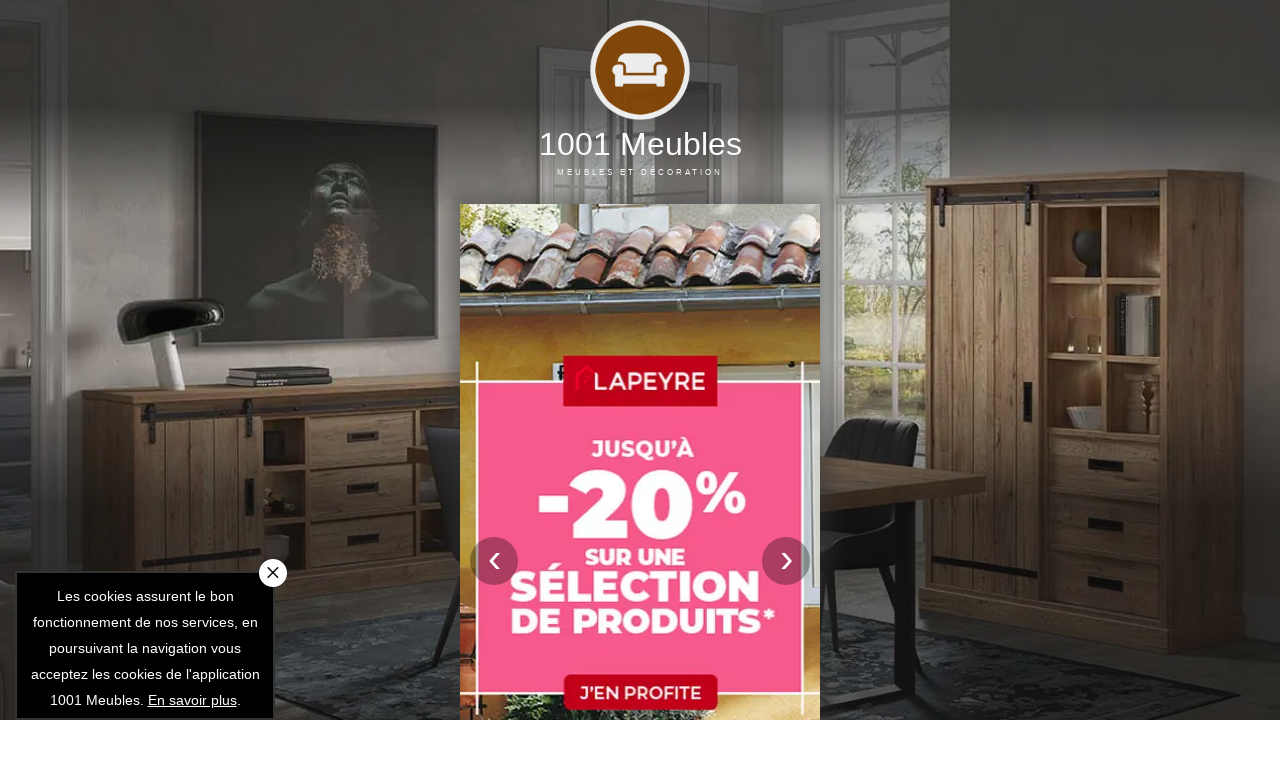

--- FILE ---
content_type: text/html; Charset=utf-8
request_url: https://www.1001meubles.com/
body_size: 2102
content:
<!DOCTYPE html>
<html class="no-js" lang="fr-FR">
<head>
  <title>1001Meubles | Meubles et décorations pour la maison</title>
  <meta name="description" content="Large choix d'offre de meubles et décorations pour la maison au meilleur prix. Découvrez notre sélection.">
  <meta name="author" content="XOR WebTech">
  <meta name="identifier-url" content="www.1001meubles.com">
  <link rel="canonical" href="https://www.1001meubles.com/">
  <link rel="shortcut icon" type="image/x-icon" href="/favicon.ico">
  <link rel="icon" type="image/png" href="/favicon.ico">
  <meta name="robots" content="index, follow">
  <meta name="viewport" content="width=device-width">
  <meta name="theme-color" content="#303030">
  <link rel="preconnect" href="https://www.googletagmanager.com">
  <link rel="stylesheet" href="/_css/ocss.css">
</head>
<body>

<header>
  <h1>
    <a href="/" title="Meubles et Décorations pour la maison">
      <img alt="Meubles et Décorations pour la maison" src="/img/icos/1001meubles.png">
    </a>
    <span>
      1001 Meubles
      <sup>Meubles et Décoration</sup>
    </span>
    <small>📄</small>
  </h1>
</header>
<section>
  <div id="allinsc">
  <!--
    <div class="carousel-dots"></div>
  -->
    <div class="carousel"><h2 class="carousel-item"><a title="Offre Partenaire : LAPEYRE" target="_blank" href="/PART-34.html" rel="sponsored"><img width="360" height="645" alt="Partenaire : lapeyre" src="/img/pubs/lapeyre.webp"></a></h2>
<h2 class="carousel-item"><a title="Offre Partenaire : AOSOM" target="_blank" href="/PART-37.html" rel="sponsored"><img width="360" height="645" alt="Partenaire : aosom" src="/img/pubs/aosom.webp"></a></h2>
<h2 class="carousel-item"><a title="Offre Partenaire : AC-DECO" target="_blank" href="/PART-38.html" rel="sponsored"><img width="360" height="645" alt="Partenaire : ac-deco" src="/img/pubs/ac-deco.webp"></a></h2>
<h2 class="carousel-item"><a title="Offre Partenaire : MANOMANO" target="_blank" href="/PART-36.html" rel="sponsored"><img width="360" height="645" alt="Partenaire : manomano" src="/img/pubs/manomano.webp"></a></h2>
</div>
    <div id="prevButton">‹</div>
    <div id="nextButton">›</div>
  </div>

  <div class="row" id="links">
    <div class="twelve columns">
      <h3><br>Offres Thématiques<br></h3>
      <a href="//www.direct-campings.com" title="Campings et Voyages">Campings et Voyages</a>
      <a href="//www.1001pieces-detachees.com" title="Pièces Détachées Auto/Moto">Pièces Auto/Moto</a>
      <a href="//www.1001pieces-informatiques.com" title="Matériel Informatique">Matériel Informatique</a>
      <a href="//www.1001matelas.com" title="Matelas et Sommiers">Matelas et Sommiers</a>
      <a href="//www.direct-jardin.com" title="Bricolage et Jardin">Bricolage et Jardin</a>
      <a href="//www.1001bouteilles.com" title="Vins et Alcools">Vins et Alcools</a>
      <a href="//www.direct-mode.com" title="Accessoires de Mode">Accessoires de Mode</a>
      <a href="//www.direct-vetements.com" title="Chaussures et Vêtements">Chaussures et Vêtements</a>
      <a href="//www.1001montres.com" title="Montres et Bijouterie">Montres et Bijoux</a>
      <a href="//www.direct-jouets.com" title="Jeux et Jouets">Jeux et Jouets</a>
      <a href="//www.direct-bijouterie.com" title="Bijouterie">Bijouterie</a>
      <a href="//www.1001meubles.com" title="Maison et Meubles">Maison et Meubles</a>
      <a href="//www.intertoo.com" title="Offres E-commerce">Offres E-commerce</a>
      <a href="//www.direct-gastronomie.com" title="Nourriture et Boissons">Nourriture et Boissons</a>
      <a href="//www.direct-plomberie.com" title="Bricolage et Plomberie">Bricolage et Plomberie</a>
      <a href="//www.direct-musique.com" title="Musique et Matériel Audio">Musique et Matériel Audio</a>
      <a href="//www.direct-librairie.com" title="Fournitures et Librairie">Fournitures et Librairie</a>
      <a href="//www.1001graines.com" title="Jardin et Plantes">Jardin et Plantes</a>
      <br><br><br><br>
    </div>
  </div>
    
  <footer id="footer">
      <div class="twelve columns text-center">
        <a href="#" title="Nous contacter" data-reveal-id="contact_panel" class="cgv"><small>Contact</small></a> | 
        <a href="#" title="Nos conditions d'utilisation" data-reveal-id="cgv_panel" class="cgv"><small>Conditions d'utilisation</small></a> | 
        <a href="#" title="Charte d'utilisation des cookies" data-reveal-id="cookies_panel" class="cgv"><small>Les cookies</small></a>      
        <br><small>1001 Meubles - Catalogue d'offres de meubles</small>
        <br><br><small>&copy;2026&nbsp;1001meubles.com</small>
      </div>
  </footer>
</section>
<div id="contact_panel" class="reveal-modal">
  <span title="Fermer" class="close-reveal-modal">×</span>
  <form id="contact_content" onsubmit="return false">
    Contacter 1001 Meubles<br><br><br>
    <label for="form_name">Votre Nom :</label><br>
    <input type="text" id="form_name" name="nom" placeholder="Saisir votre nom" required><br>
    <label for="form_email">Votre Email :</label><br>
    <input type="email" id="form_email" name="email" placeholder="Saisir votre email" required><br>
    <label for="form_message">Votre Message :</label><br>
    <textarea id="form_message" name="message" placeholder="Saisir votre message" required maxlength="500" minlength="10"></textarea><br>
    <button>Envoyer</button>
  </form>
</div>
<div id="cgv_panel" class="reveal-modal">
  <span title="Fermer" class="close-reveal-modal">×</span>
  <div id="cgv_content"></div>
</div>
<div id="cookies_panel" class="reveal-modal">
  <span title="Fermer" class="close-reveal-modal">×</span>
  <div id="cookies_content"></div>
</div>
<p id="btnGoUp">En Haut</p>

<div class="pop-cookies text-center">
  <a title="Les cookies" href="#" data-reveal-id="cookies_panel">
  Les cookies assurent le bon fonctionnement de nos services, en poursuivant la navigation vous acceptez les cookies de l'application 1001 Meubles.
  <u>En savoir plus</u>.
  </a>
  <a href="#" title="Fermer" class="icon-2x" onclick="event.preventDefault();document.cookie='hdc=1';this.parentElement.remove();">×</a>
</div>
<script src="/_js/scripts.js"></script>
</body>
</html>

--- FILE ---
content_type: text/css
request_url: https://www.1001meubles.com/_css/ocss.css
body_size: 3695
content:
  *,*:before,*:after {
  -webkit-box-sizing: border-box;
  -moz-box-sizing: border-box;
  box-sizing: border-box
}


* {
  outline: 0;
  -webkit-box-sizing: border-box;
  -moz-box-sizing: border-box;
  box-sizing: border-box
}

html,body {
  height: 100%
}

html {
  font-size: 62.5%
}

body {
  font-family: 'Open Sans',sans-serif;
  font-weight: normal;
  font-style: normal;
  font-size: 14px;
  line-height: 1;
  position: relative;
  -webkit-font-smoothing: antialiased;
  box-shadow: 0 0 3px rgba(153,153,153,0.1);
  width: 100%;
  margin: 0 auto;
  background: #303030;
  color: #fff;
  background:url(/bg.webp) center center /cover no-repeat;
  background-attachment:fixed;
  overflow-x: hidden;
}

body:before{
  pointer-events:none;
  content:'';
  position:fixed;
  top:0;
  left:0;
  right:0;
  bottom:0;
  background:linear-gradient(to bottom, #101010aa 15%, #30303020 30%, #30303020 50%, #101010aa 70%);
}
a {
  color: #2ba6cb;
  text-decoration: none;
  line-height: inherit
}

.text-center {
  text-align: center
}

body,div,dl,dt,dd,ul,ol,li,h1,h2,h3,h4,h5,h6,pre,form,p,blockquote,th,td {
  margin: 0;
  padding: 0;
  font-size: 14px;
  direction: ltr
}

p {
  font-family: inherit;
  font-weight: normal;
  font-size: 14px;
  line-height: 1.6;
  margin-bottom: 17px
}

h1,h2,h3,h4,h5,h6 {
  font-family: 'Open Sans',sans-serif;
  font-weight: 400;
  font-style: normal;
  color: #fafafa;
  text-rendering: optimizeLegibility;
  line-height: 1.1;
  margin-bottom: 14px;
  margin-top: 14px
}

h1 {
  font-size: 44px;
  margin-bottom: 44px
}

h2 {
  font-size: 28px;
  margin: 0;
  float:left;
}

h3 {
  font-size: 28px;
  margin:30px auto;
}

h4 {
  font-size: 20px
}

h5 {
  font-size: 17px
}

h6 {
  font-size: 14px
}
em,i {
  font-style: italic;
  line-height: inherit
}


.row {
  width: 980px;
  max-width: 100%;
  min-width: 768px;
  margin: 0 auto
}


.column,.columns {
  float: left;
  min-height: 1px;
  padding: 0 16px;
  position: relative
}

.twelve,.row .twelve {
  width: 100%
}

.row {
  *zoom:1}

.row:before,.row:after {
  content: " ";
  display: table
}

.row:after {
  clear: both
}

.reveal-modal {
  background: #000;
  color:white;
  display: none;
  top: 100px;
  left: 50%;
  margin-left: -260px;
  width: 520px;
  position: absolute;
  z-index:1000;
  padding: 0;
  -webkit-box-shadow: 0 0 10px rgba(0,0,0,0.4);
  -moz-box-shadow: 0 0 10px rgba(0,0,0,0.4);
  box-shadow: 0 0 10px rgba(0,0,0,0.4)
}

[class^="icon-"],[class*=" icon-"] {
  font-family: FontAwesome;
  font-weight: normal;
  font-style: normal;
  text-decoration: inherit;
  -webkit-font-smoothing: antialiased;
  *margin-right: .3em
}
.icon-2x {
  font-size: 2em
}

[class^="icon-"],[class*=" icon-"] {
  display: inline;
  width: auto;
  height: auto;
  line-height: normal;
  vertical-align: baseline;
  background-image: none;
  background-position: 0 0;
  background-repeat: repeat;
  margin-top: 0
}

p {
  font-family: inherit;
  font-weight: normal;
  font-size: 13px;
  line-height: 1.6;
  margin-bottom: 17px
}

.white-text {
  color: #fff
}


#btnGoUp {
  cursor: pointer;
  display: none;
  position: fixed;
  bottom: 30px;
  right: 30px;
  width: 47px;
  height: 44px;
  text-indent: -5555px;
  background: transparent url('[data-uri]') no-repeat left top;
  z-index: 950
}

#btnGoUp:hover {
  background-position: left bottom
}

#allinsc {
  width:360px;
  position:relative;
  background: rgba(0,0,0,0.5);
  display: inline-block;
  overflow: hidden;
  min-height:645px;
  box-shadow: 0 0 20px 10px rgb(51 51 51 / 50%);
}

.carousel {
    display: flex;
    transition: transform 0.3s ease;
}

.carousel-item {
    flex: 0 0 100%;
}
.carousel-item img{float:left}


#footer {
  padding-top: 20px;
  padding-bottom: 20px;
  color: #fff;
  display:inline-block;
  width:100%;
}

#links a {
  float: left;
  line-height: 48px;
  width:33.33%;
  font-size: 16px;
  white-space: nowrap;
  overflow: hidden;
  text-overflow: ellipsis;
  padding: 0 0 0 10px;
  color:white;
}

.cgv {
  text-decoration: underline;
  line-height:50px!important;
  color:white;
}

.pop-cookies {
  position: fixed;
  bottom: 0;
  background: black;
  padding: 10px 10px 5px;
  width: 260px;
  left: 15px;
  line-height: 26px;
  border: 2px solid rgba(1255,255,255,0.2);
  z-index: 101;

}
.pop-cookies>a{color:white;}
.pop-cookies a.icon-2x {
  border-radius: 100%;
  width: 28px;
  height: 28px;
  line-height: 28px;
  background: white;
  color: black;
  display: inline-block;
  right: -14px;
  top: -14px;
  position: absolute;
  cursor: pointer
}

header {
  position: relative;
}

header>h1 {
  font-size: 32px;
  position: relative;
  width: 100%;
  margin: 20px 0;
  text-align: center;
  display: inline-block
}

header>h1 img {
  display: inline-block;
  height: 100px;
  width: 100px;
  opacity:.9;
}

header>h1 sup {
  float: left;
  width: 100%;
  line-height: 22px;
  font-size: 8px;
  display: inline-block;
  text-align: center;
  /*font-family: "Open sans";*/
  text-transform: uppercase;
  letter-spacing: 3px;
  position:relative;
}
/*
.carousel-dots {
  display: inline-block;
  text-align: center;
  position: absolute;
  left:0;
  margin-top:14px;
  width:100%;
}
.dot {
  width: 22px;
  height: 22px;
  border-radius: 50%;
  background-color: #999;
  margin: 0 10px;
  cursor: pointer;
  display: inline-block;
}

.dot.active {
  background-color: #fafafa;
}

.dot:hover {
  background-color: #aaa;
}
*/
header>h1 span{display:inline-block;width:100%;}
header>h1 small{display:none;}
section{text-align:center;width:100%;}
@media only screen and (max-width: 767px){


  body>section{
  overflow-x: hidden;
  overflow-y: scroll;
  scroll-snap-type: y mandatory;
  height: 100vh;
  scroll-snap-stop: always;
  }

  header {
    position: fixed;
    left:0;
    top:0;
    width:100%;
    height:58px;
    z-index:4;
    background:url(/bg.webp) center center /auto no-repeat;
    overflow:hidden;
  }
header:before{
  pointer-events:none;
  content:'';
  position:fixed;
  top:0;
  left:0;
  right:0;
  height:58px;
  background:#10101060;
}
  header a{color:white;}
  #allinsc, footer{  width: 100vw !important;scroll-snap-align: start;padding-top:58px;}
  .carousel img{width: 100vw;height:calc(100vh - 58px);object-fit: fill;}
  .column, .columns {
    width: auto !important;
    float: none;
    text-align: center;
    padding: 0;
    }

  .row {
    width: auto;
    min-width: 0;
    margin-left: 0;
    margin-right: 0;
  }


  .pop-cookies {
    width: calc(100vw - 15px);
    left: 0;
  }

  header>h1 {
    font-size:24px;
    top:0;
    margin:0;
    line-height:48px;
  }

  header>h1 img {
    float:left;
    height:40px;
    width:40px;
    margin:9px 0 0 10px;
  }

  header>h1 span{width:calc(100% - 100px);float:left;white-space:nowrap;height:58px;}
  header>h1 sup {
    top: -14px;
  }
  header>h1 small{width:50px;float:left;display:inline-block;height:58px;line-height:58px;font-size:30px;}

  
  #links{display:none;position:fixed;top:58px;left:0;bottom:0;right:0;max-height:calc(100vh - 58px);height:calc(100vh - 58px);background:#101010;z-index:1;overflow-y:auto;}
  body.show-menu #links{display:inline-block}
  body.show-menu{overflow:hidden;}
  #links a:first-of-type{border-top:1px solid rgba(255,255,255,.3);}
  #links a{width:100%;border-bottom:1px solid rgba(255,255,255,.3);line-height:52px;}
  #links h3{display:none;}
  
  .reveal-modal{
    width: 100%;
    left: 0;
    right: 0;
    margin: 0;
    top: 0;
    bottom: 0;
    position: fixed;
  }
}

#prevButton, #nextButton{cursor:pointer;position:absolute;z-index:1;font-size:40px;text-align:center;bottom:calc(50% - 58px);right:10px;width:48px;height:48px;line-height:40px;border-radius:100%;background:#00000050;color:white;}
#prevButton:hover, #nextButton:hover{background:#00000080;}
#prevButton{left:10px;right:auto;}
.reveal-modal>span{position:absolute;top:10px;right:10px;font-size:48px;cursor:pointer;}
.reveal-modal>div, .reveal-modal>form{width:100%;height:100%;overflow-y:auto;font-size:16px;padding:30px;margin:0}
input[type="text"], input[type="email"]{font-family:Arial;padding:0 4px;color:white;background:rgba(255,255,255,0.2);margin:10px 0;line-height:36px;font-size:16px;border:0;border-radius:4px;}
textarea{font-family:Arial;padding:0 4px;color:white;background:rgba(255,255,255,0.2);margin:10px 0;line-height:20px;font-size:16px;border:0;border-radius:4px;height:200px;width:100%;resize:none}
button{padding:0 40px;height:36px;float:right;cursor:pointer;background:#2ba6cb;color:white;font-size:16px;border:0;border-radius:4px;}
button:hover{background:#33bbdd;}